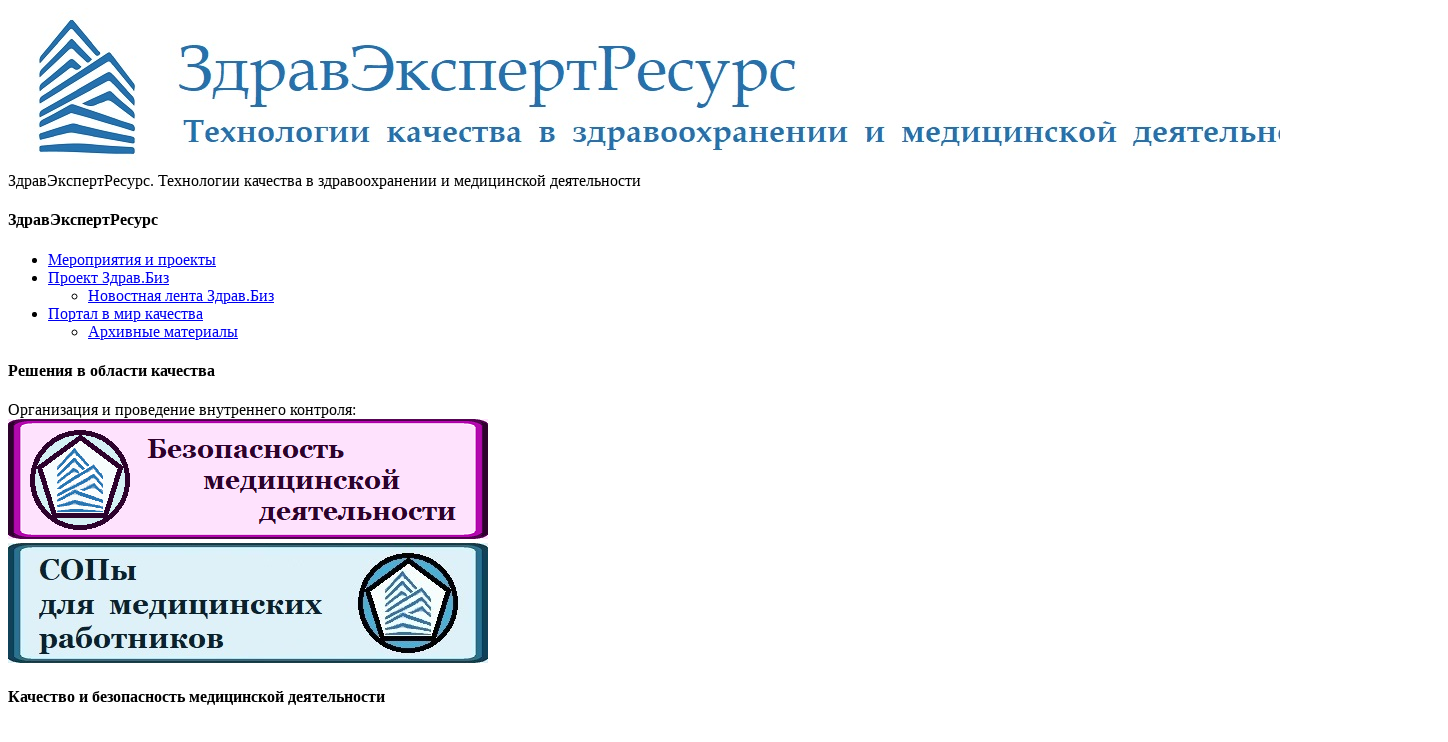

--- FILE ---
content_type: text/html; charset=utf-8
request_url: https://www.zdrav.org/index.php/novosti-zdrav-biz/174-rabota-s-zaprosami-obnovlenie-paketa-analitika
body_size: 76428
content:
<!DOCTYPE html>
<html lang="ru-ru" dir="ltr">

<head>
    <meta charset="utf-8">
	<meta name="rights" content="© Андрей Таевский 2022;
© ЗдравЭкспертРесурс 2001-2022; 
© Здрав.Биз 2010-2022.">
	<meta property="og:type" content="article">
	<meta property="og:image" content="https://www.zdrav.org/images/blog/ezs/pic2022-09-13_rabota-s-zaprosami-obnovlenie-paketa-analitika_prev.jpg">
	<meta name="twitter:card" content="summary_large_image">
	<meta name="twitter:image" content="https://www.zdrav.org/images/blog/ezs/pic2022-09-13_rabota-s-zaprosami-obnovlenie-paketa-analitika_prev.jpg">
	<meta property="og:title" content="Правовая оборона. Новые требования, аналитика и обновления">
	<meta name="twitter:title" content="Правовая оборона. Новые требования, аналитика и обновления">
	<meta property="og:description" content=" Данная публикация представляет собой краткий тематический обзор последних изменений одного из решений проекта Здрав.Биз. ">
	<meta name="twitter:description" content=" Данная публикация представляет собой краткий тематический обзор последних изменений одного из решений проекта Здрав.Биз. ">
	<meta property="og:url" content="https://www.zdrav.org/index.php/novosti-zdrav-biz/174-rabota-s-zaprosami-obnovlenie-paketa-analitika">
	<meta name="author" content="Андрей Таевский">
	<meta name="viewport" content="width=device-width, initial-scale=1">
	<meta name="description" content="Актуализация пакета документов по организации работы с обращениями граждан в медицинской организации, новые требования и аналитика от Здрав.Биз">
	<meta name="generator" content="Joomla! - Open Source Content Management">
	<title>ЗдравЭкспертРесурс. Технологии качества в здравоохранении и медицинской деятельности - Правовая оборона. Новые требования, аналитика и обновления</title>
	<link href="https://www.zdrav.org/index.php/novosti-zdrav-biz/174-rabota-s-zaprosami-obnovlenie-paketa-analitika" rel="canonical">
	<link href="/media/templates/site/cassiopeia/images/joomla-favicon.svg" rel="icon" type="image/svg+xml">
	<link href="/media/templates/site/cassiopeia/images/favicon.ico" rel="alternate icon" type="image/vnd.microsoft.icon">
	<link href="/media/templates/site/cassiopeia/images/joomla-favicon-pinned.svg" rel="mask-icon" color="#000">
	<link href="https://www.zdrav.org/index.php/component/finder/search?format=opensearch&amp;Itemid=121" rel="search" title="OpenSearch ЗдравЭкспертРесурс. Технологии качества в здравоохранении и медицинской деятельности" type="application/opensearchdescription+xml">

    <link href="/media/system/css/joomla-fontawesome.min.css?4ee429" rel="lazy-stylesheet"><noscript><link href="/media/system/css/joomla-fontawesome.min.css?4ee429" rel="stylesheet"></noscript>
	<link href="/plugins/content/jllike/js/buttons.min.css?4ee429" rel="stylesheet">
	<link href="https://fonts.googleapis.com/css2?family=Noto+Sans:wght@100;300;400;700&amp;family=Roboto:wght@100;300;400;700&amp;display=swap" rel="lazy-stylesheet" crossorigin="anonymous"><noscript><link href="https://fonts.googleapis.com/css2?family=Noto+Sans:wght@100;300;400;700&amp;family=Roboto:wght@100;300;400;700&amp;display=swap" rel="stylesheet"></noscript>
	<link href="/media/templates/site/cassiopeia/css/template.min.css?4ee429" rel="stylesheet">
	<link href="/media/templates/site/cassiopeia/css/global/colors_standard.min.css?4ee429" rel="stylesheet">
	<link href="/media/vendor/awesomplete/css/awesomplete.css?1.1.7" rel="stylesheet">
	<link href="/media/plg_system_webauthn/css/button.min.css?4ee429" rel="stylesheet">
	<link href="/media/templates/site/cassiopeia/css/vendor/joomla-custom-elements/joomla-alert.min.css?0.4.1" rel="stylesheet">
	<link href="/media/templates/site/cassiopeia/css/user.css?4ee429" rel="stylesheet">
	<link href="https://www.zdrav.org/media/com_acym/css/module.min.css?v=1070" rel="stylesheet">
	<style>
			.pdf-print-icon {
				float: right;
			}
		</style>
	<style>:root {
		--hue: 214;
		--template-bg-light: #f0f4fb;
		--template-text-dark: #495057;
		--template-text-light: #ffffff;
		--template-link-color: var(--link-color);
		--template-special-color: #001B4C;
		--cassiopeia-font-family-body: "Noto Sans", sans-serif;
			--cassiopeia-font-family-headings: "Roboto", sans-serif;
			--cassiopeia-font-weight-normal: 400;
			--cassiopeia-font-weight-headings: 700;
	}</style>
	<style>
            .jllikeproSharesContayner a {border-radius: 12px; margin-left: 6px;}
            .jllikeproSharesContayner i {width: 25px;height: 25px;}
            .jllikeproSharesContayner span {height: 25px;line-height: 25px;font-size: 1rem;}
        </style>
	<style>
            @media screen and (max-width:800px) {
                .jllikeproSharesContayner {position: fixed;right: 0;bottom: 0; z-index: 999999; background-color: #fff!important;width: 100%;}
                .jllikeproSharesContayner .event-container > div {border-radius: 0; padding: 0; display: block;}
                .like .l-count {display:none}
                .jllikeproSharesContayner a {border-radius: 0!important;margin: 0!important;}
                .l-all-count {margin-left: 10px; margin-right: 10px;}
                .jllikeproSharesContayner i {width: 44px!important; border-radius: 0!important;}
                .l-ico {background-position: 50%!important}
                .likes-block_left {text-align:left;}
                .likes-block_right {text-align:right;}
                .likes-block_center {text-align:center;}
                .button_text {display: none;}
            }
            </style>

    <script src="/media/mod_menu/js/menu.min.js?4ee429" type="module"></script>
	<script src="/plugins/content/jllike/js/buttons.min.js?4ee429" defer></script>
	<script type="application/json" class="joomla-script-options new">{"joomla.jtext":{"MOD_FINDER_SEARCH_VALUE":"Введите текст...","COM_FINDER_SEARCH_FORM_LIST_LABEL":"Результаты поиска","JLIB_JS_AJAX_ERROR_OTHER":"При получении данных JSON произошла ошибка. Код состояния HTTP %s.","JLIB_JS_AJAX_ERROR_PARSE":"При обработке данных JSON произошла ошибка парсинга:<br><code style=\"color:inherit;white-space:pre-wrap;padding:0;margin:0;border:0;background:inherit;\">%s<\/code>","PLG_SYSTEM_WEBAUTHN_ERR_CANNOT_FIND_USERNAME":"Не удалось найти поле логина в модуле входа на сайт. Если на сайте не используется альтернативный модуль входа, аутентификация с помощью технологии Passkeys будет невозможна.","PLG_SYSTEM_WEBAUTHN_ERR_EMPTY_USERNAME":"Введите логин без пароля перед нажатием кнопки входа в систему с помощью технологии Passkeys.","PLG_SYSTEM_WEBAUTHN_ERR_INVALID_USERNAME":"Логин не соответствует учетной записи, которой разрешен вход в систему с помощью технологии Passkeys.","JSHOWPASSWORD":"Показать пароль","JHIDEPASSWORD":"Скрыть пароль","ERROR":"Ошибка","MESSAGE":"Сообщение","NOTICE":"Внимание","WARNING":"Предупреждение","JCLOSE":"Закрыть","JOK":"Ок","JOPEN":"Открыть"},"finder-search":{"url":"\/index.php\/component\/finder\/?task=suggestions.suggest&format=json&tmpl=component&Itemid=121"},"system.paths":{"root":"","rootFull":"https:\/\/www.zdrav.org\/","base":"","baseFull":"https:\/\/www.zdrav.org\/"},"csrf.token":"510189e18ca4a7cdf6bbc21b48bd5a35","system.keepalive":{"interval":3600000,"uri":"\/index.php\/component\/ajax\/?format=json"}}</script>
	<script src="/media/system/js/core.min.js?a3d8f8"></script>
	<script src="/media/templates/site/cassiopeia/js/template.min.js?4ee429" type="module"></script>
	<script src="/media/vendor/awesomplete/js/awesomplete.min.js?1.1.7" defer></script>
	<script src="/media/com_finder/js/finder.min.js?755761" type="module"></script>
	<script src="/media/system/js/keepalive.min.js?08e025" type="module"></script>
	<script src="/media/system/js/fields/passwordview.min.js?61f142" defer></script>
	<script src="/media/system/js/messages.min.js?9a4811" type="module"></script>
	<script src="/media/plg_system_webauthn/js/login.min.js?4ee429" defer></script>
	<script src="https://www.zdrav.org/media/com_acym/js/module.min.js?v=1070"></script>
	<script type="application/ld+json">{"@context":"https://schema.org","@type":"BreadcrumbList","@id":"https://www.zdrav.org/#/schema/BreadcrumbList/17","itemListElement":[{"@type":"ListItem","position":1,"item":{"@id":"https://www.zdrav.org/index.php","name":"ЭкспертЗдравСервис"}},{"@type":"ListItem","position":2,"item":{"@id":"https://www.zdrav.org/index.php/novosti-zdrav-biz","name":"Проект Здрав.Биз"}},{"@type":"ListItem","position":3,"item":{"name":"Правовая оборона. Новые требования, аналитика и обновления"}}]}</script>
	<script type="application/ld+json">{"@context":"https://schema.org","@graph":[{"@type":"Organization","@id":"https://www.zdrav.org/#/schema/Organization/base","name":"ЗдравЭкспертРесурс","url":"https://www.zdrav.org/","logo":{"@type":"ImageObject","@id":"https://www.zdrav.org/#/schema/ImageObject/logo","url":"images/logo02_1440x160.jpg","contentUrl":"images/logo02_1440x160.jpg","width":1440,"height":160},"image":{"@id":"https://www.zdrav.org/#/schema/ImageObject/logo"},"sameAs":["https://t.me/zdrav_biz","https://vk.com/zdravinf","https://dzen.ru/druxt"]},{"@type":"WebSite","@id":"https://www.zdrav.org/#/schema/WebSite/base","url":"https://www.zdrav.org/","name":"ЗдравЭкспертРесурс. Технологии качества в здравоохранении и медицинской деятельности","publisher":{"@id":"https://www.zdrav.org/#/schema/Organization/base"},"potentialAction":{"@type":"SearchAction","target":"https://www.zdrav.org/index.php/component/finder/search?q={search_term_string}&amp;Itemid=121","query-input":"required name=search_term_string"}},{"@type":"WebPage","@id":"https://www.zdrav.org/#/schema/WebPage/base","url":"https://www.zdrav.org/index.php/novosti-zdrav-biz/174-rabota-s-zaprosami-obnovlenie-paketa-analitika","name":"ЗдравЭкспертРесурс. Технологии качества в здравоохранении и медицинской деятельности - Правовая оборона. Новые требования, аналитика и обновления","description":"Актуализация пакета документов по организации работы с обращениями граждан в медицинской организации, новые требования и аналитика от Здрав.Биз","isPartOf":{"@id":"https://www.zdrav.org/#/schema/WebSite/base"},"about":{"@id":"https://www.zdrav.org/#/schema/Organization/base"},"inLanguage":"ru-RU","breadcrumb":{"@id":"https://www.zdrav.org/#/schema/BreadcrumbList/17"}},{"@type":"Article","@id":"https://www.zdrav.org/#/schema/com_content/article/174","name":"Правовая оборона. Новые требования, аналитика и обновления","headline":"Правовая оборона. Новые требования, аналитика и обновления","inLanguage":"ru-RU","author":{"@type":"Person","name":"Андрей Таевский"},"thumbnailUrl":"images/blog/ezs/pic2022-09-13_rabota-s-zaprosami-obnovlenie-paketa-analitika_prev.jpg","image":"images/blog/ezs/pic2022-09-13_rabota-s-zaprosami-obnovlenie-paketa-analitika.jpg","articleSection":"Проект Здрав.Биз: новости и обзоры","dateCreated":"2022-09-14T07:02:12+00:00","interactionStatistic":{"@type":"InteractionCounter","userInteractionCount":2633},"isPartOf":{"@id":"https://www.zdrav.org/#/schema/WebPage/base"}}]}</script>
	<script>
            window.jllickeproSettings = window.jllickeproSettings || {};
            jllickeproSettings.url = "https://www.zdrav.org";
            jllickeproSettings.typeGet = "0";
            jllickeproSettings.enableCounters = true;
            jllickeproSettings.disableMoreLikes = 0;
            jllickeproSettings.isCategory = 0;
            jllickeproSettings.buttonsContayner = "";
            jllickeproSettings.parentContayner = "div.jllikeproSharesContayner";
        </script>
	<script>window.jllickeproSettings = Object.assign(window.jllickeproSettings || {}, {"enableCounters":true,"random_likes":true});</script>
	<script>
        if(typeof acymModule === 'undefined'){
            var acymModule = [];
			acymModule['emailRegex'] = /^[a-z0-9!#$%&\'*+\/=?^_`{|}~-]+(?:\.[a-z0-9!#$%&\'*+\/=?^_`{|}~-]+)*\@([a-z0-9-]+\.)+[a-z0-9]{2,20}$/i;
			acymModule['NAMECAPTION'] = 'Название';
			acymModule['NAME_MISSING'] = 'Пожалуйста, введите Ваше имя';
			acymModule['EMAILCAPTION'] = 'E-mail';
			acymModule['VALID_EMAIL'] = 'Пожалуйста, введите корректный e-mail';
			acymModule['VALID_EMAIL_CONFIRMATION'] = 'Поле электронной почты и поле подтверждения электронной почты должны быть идентичными';
			acymModule['CAPTCHA_MISSING'] = 'Неправильная капча, попробуйте ещё раз';
			acymModule['NO_LIST_SELECTED'] = 'Пожалуйста, выберите список, на который Вы хотите подписаться';
			acymModule['NO_LIST_SELECTED_UNSUB'] = 'Выберите списки, от которых вы хотите отказаться';
            acymModule['ACCEPT_TERMS'] = 'Пожалуйста, проверьте Условия использования / Политика конфиденциальности';
        }
		</script>
	<script>window.addEventListener("DOMContentLoaded", (event) => {
acymModule["excludeValuesformAcym39681"] = [];
acymModule["excludeValuesformAcym39681"]["2"] = "E-mail";  });</script>

  <link rel="image_src" href="https://www.zdrav.org/images/blog/ezs/pic2022-09-13_rabota-s-zaprosami-obnovlenie-paketa-analitika_prev.jpg" />
</head>

<body class="site com_content wrapper-static view-article layout-blog no-task itemid-143 has-sidebar-left">
    <header class="header container-header full-width">

                    <div class="container-topbar">
                <!-- Yandex.Metrika counter -->
<script type="text/javascript" >
   (function(m,e,t,r,i,k,a){m[i]=m[i]||function(){(m[i].a=m[i].a||[]).push(arguments)};
   m[i].l=1*new Date();k=e.createElement(t),a=e.getElementsByTagName(t)[0],k.async=1,k.src=r,a.parentNode.insertBefore(k,a)})
   (window, document, "script", "https://mc.yandex.ru/metrika/tag.js", "ym");

   ym(26675571, "init", {
        clickmap:true,
        trackLinks:true,
        accurateTrackBounce:true,
        webvisor:true
   });
</script>
<noscript><div><img src="https://mc.yandex.ru/watch/26675571" style="position:absolute; left:-9999px;" alt="" /></div></noscript>
<!-- /Yandex.Metrika counter -->

<!-- Yandex.Forms counter -->
<script src="https://forms.yandex.ru/_static/embed.js"></script>
<!-- /Yandex.Forms counter -->

<!-- Global site tag (gtag.js) - Google Analytics  (добавлено 8.12.21 после добавл.на здрав.биз обраружил, что у здрав.орга гуглеанали ваще нет) -->
<script async src="https://www.googletagmanager.com/gtag/js?id=G-SJBJTH241X"></script>
<script>
  window.dataLayer = window.dataLayer || [];
  function gtag(){dataLayer.push(arguments);}
  gtag('js', new Date());

  gtag('config', 'G-SJBJTH241X');
</script>
<!-- Конец нового кода Гугли Analytics -->

<!-- начало Кода Гугль-Автор -->
<script>
  (function(i,s,o,g,r,a,m){i['GoogleAnalyticsObject']=r;i[r]=i[r]||function(){
  (i[r].q=i[r].q||[]).push(arguments)},i[r].l=1*new Date();a=s.createElement(o),
  m=s.getElementsByTagName(o)[0];a.async=1;a.src=g;m.parentNode.insertBefore(a,m)
  })(window,document,'script','//www.google-analytics.com/analytics.js','ga');
  ga('create', 'UA-57133795-1', 'auto');
  ga('send', 'pageview');
</script>
<!-- конец Кода Гугль-Автор -->

<!-- Ещё какой-то код для Гугли -->
<script src="https://apis.google.com/js/platform.js" async defer>
  {lang: 'ru'}
</script>
<!-- Конец ещё какого-то кода для Гугли -->

<!-- Код AdSense Гугли -->
<script data-ad-client="ca-pub-0521123573944975" async src="https://pagead2.googlesyndication.com/pagead/js/adsbygoogle.js"></script>
<!-- Конец кода AdSense Гугли -->

<!-- Код Вебмани - добавлен 28.1.22 - только на здрав.орг - а на здрав.бизе кнопку -->
<meta name="webmoney" content="948841DB-26E5-4A52-A7B0-64B1F8958DDA"/>
<!-- Конец кода Вебмани -->

            </div>
        
        
                    <div class="grid-child">
                <div class="navbar-brand">
                    <a class="brand-logo" href="/">
                        <img loading="eager" decoding="async" src="https://www.zdrav.org/images/logo02_1440x160.jpg" alt="ЗдравЭкспертРесурс. Технологии качества в здравоохранении и медицинской деятельности" width="1440" height="160">                    </a>
                                            <div class="site-description">ЗдравЭкспертРесурс. Технологии качества в здравоохранении и медицинской деятельности</div>
                                    </div>
            </div>
        
            </header>

    <div class="site-grid">
        
        
        
                    <div class="grid-child container-sidebar-left">
                <div class="sidebar-left card _menu">
            <h4 class="card-header ">ЗдравЭкспертРесурс</h4>        <div class="card-body">
                <ul class="mod-menu mod-list nav ">
<li class="nav-item item-121 default"><a href="/index.php" >Мероприятия и проекты</a></li><li class="nav-item item-143 current active deeper parent"><a href="/index.php/novosti-zdrav-biz" aria-current="location">Проект Здрав.Биз</a><ul class="mod-menu__sub list-unstyled small"><li class="nav-item item-316"><a href="/index.php/novosti-zdrav-biz/zdrav-biz-news" >Новостная лента Здрав.Биз</a></li></ul></li><li class="nav-item item-144 deeper parent"><a href="/index.php/zdrav-org-mir-kachesva" >Портал в мир качества</a><ul class="mod-menu__sub list-unstyled small"><li class="nav-item item-133"><a href="/index.php/zdrav-org-mir-kachesva/archive?catid[0]=" >Архивные материалы</a></li></ul></li></ul>
    </div>
</div>
<div class="sidebar-left card ">
            <h4 class="card-header ">Решения в области качества</h4>        <div class="card-body">
                <div class="mod-banners bannergroup">
    <div class="bannerheader">
        Организация и проведение внутреннего контроля:    </div>

    <div class="mod-banners__item banneritem">
                                                                                                                                                                                                                                                                                                                                                                <a
                            href="/index.php/component/banners/click/5" target="_blank" rel="noopener noreferrer"
                            title="Пакеты серии «Безопасность медицинской деятельности»">
                            <img src="https://zdrav.org/images/banners/myown_banner_02_sds-ezs_siren_bmd_480x120.bmp" alt="Пакеты регламентирующих документов, СОПов, алгоритмов и инструкций для персонала по обеспечению безопасности медицинской деятельности">                        </a>
                                                            </div>
    <div class="mod-banners__item banneritem">
                                                                                                                                                                                                                                                                                                                                                                <a
                            href="/index.php/component/banners/click/6" target="_blank" rel="noopener noreferrer"
                            title="СОПы для медицинских работников">
                            <img src="https://zdrav.org/images/banners/myown_banner_02_ezs_blue_sopy_480x120.jpg" alt="Комплекты Стандартных операционных процедур (СОПов) для медицинских работников">                        </a>
                                                            </div>

</div>
    </div>
</div>
<div class="sidebar-left card ">
            <h4 class="card-header ">Качество и безопасность медицинской деятельности</h4>        <div class="card-body">
                <ul class="mod-menu mod-list nav ">
<li class="nav-item item-145"><a href="/index.php/sertifikaciya-upavlenie-sootvetstviem" >Добровольная сертификация и управление соответствием</a></li><li class="nav-item item-105"><a href="/index.php/problemy-organizacii-vnutrennego-kontrolya-med-kachestva" >Проблемы организации внутреннего контроля</a></li><li class="nav-item item-123"><a href="/index.php/sistemy-menedjmenta-med-kachestva" >Системы менеджмента качества (СМК) в здравоохранении</a></li><li class="nav-item item-122"><a href="/index.php/standarty-algoritmy-operacionnyh-procedur" >Операционные процедуры: стандарты и алгоритмы</a></li></ul>
    </div>
</div>
<div class="sidebar-left card ">
            <h4 class="card-header ">Технологии управления качеством</h4>        <div class="card-body">
                <div class="mod-banners bannergroup">
    <div class="bannerheader">
        Экспертиза качества и управление качеством медицинской помощи:    </div>

    <div class="mod-banners__item banneritem">
                                                                                                                                                                                                                                                                                                                                                                <a
                            href="/index.php/component/banners/click/1" target="_blank" rel="noopener noreferrer"
                            title="Качество медицинской помощи в многопрофильной медицинской клинике">
                            <img src="https://zdrav.org/images/banners/myown_banner_01_480x120-ramka2x_orange_01-kk-bp-mp.jpg" alt="Качество медицинской помощи в многопрофильной медицинской клинике">                        </a>
                                                            </div>
    <div class="mod-banners__item banneritem">
                                                                                                                                                                                                                                                                                                                                                                <a
                            href="/index.php/component/banners/click/2" target="_blank" rel="noopener noreferrer"
                            title="Качество медицинской помощи в стоматологической клинике">
                            <img src="https://zdrav.org/images/banners/myown_banner_01_480x120-ramka2x_green_02-kk-bp-p-stom.jpg" alt="Качество медицинской помощи в стоматологической клинике">                        </a>
                                                            </div>

</div>
    </div>
</div>
<div class="sidebar-left card ">
            <h4 class="card-header ">Организация здравоохранения</h4>        <div class="card-body">
                <ul class="mod-menu mod-list nav ">
<li class="nav-item item-108"><a href="/index.php/problemy-zdravoohraneniya" >Проблемы здравоохранения</a></li><li class="nav-item item-109"><a href="/index.php/trebovaniya-recomendacii" >Требования и рекомендации</a></li><li class="nav-item item-110"><a href="/index.php/garantii-med-strahovanie" >Гарантии и страхование</a></li><li class="nav-item item-119"><a href="/index.php/resursy-zdravoohraneniya" >Качество и ресурсы здравоохранения </a></li></ul>
    </div>
</div>
<div class="sidebar-left card ">
            <h4 class="card-header ">Правовая оборона</h4>        <div class="card-body">
                <div class="mod-banners bannergroup">
    <div class="bannerheader">
        Обеспечение законных прав и интересов граждан, защита медицинского бизнеса:    </div>

    <div class="mod-banners__item banneritem">
                                                                                                                                                                                                                                                                                                                                                                <a
                            href="/index.php/component/banners/click/3" target="_blank" rel="noopener noreferrer"
                            title="Пакет документов «Обязательное информирование граждан в медицинской организации»">
                            <img src="https://zdrav.org/images/banners/myown_banner_01_480x120-ramka2x_red_11-pi-oig.jpg" alt="Пакет документов «Обязательное информирование граждан в медицинской организации»">                        </a>
                                                            </div>
    <div class="mod-banners__item banneritem">
                                                                                                                                                                                                                                                                                                                                                                <a
                            href="/index.php/component/banners/click/4" target="_blank" rel="noopener noreferrer"
                            title="Пакет документов «Работа с обращениями граждан в медицинской организации»">
                            <img src="https://zdrav.org/images/banners/myown_banner_01_480x120-ramka2x_violet_12-pi-rog.jpg" alt="Пакет документов «Работа с обращениями граждан, органов, организаций в медицинской организации»">                        </a>
                                                            </div>

</div>
    </div>
</div>
<div class="sidebar-left card ">
            <h4 class="card-header ">Организация медицинской деятельности</h4>        <div class="card-body">
                <ul class="mod-menu mod-list nav ">
<li class="nav-item item-120"><a href="/index.php/evn" >Организация экспертной работы</a></li><li class="nav-item item-136"><a href="/index.php/orgmed" >Проблемы организации медицинской деятельности</a></li></ul>
    </div>
</div>
<div class="sidebar-left card ">
            <h4 class="card-header ">Профессиональное общение</h4>        <div class="card-body">
                <div class="mod-banners bannergroup">
    <div class="bannerheader">
        В кругу единомышленников    </div>

    <div class="mod-banners__item banneritem">
                                                                                                                                                                                                                                                                                                                                                                <a
                            href="/index.php/component/banners/click/7" target="_blank" rel="noopener noreferrer"
                            title="Телеграм-канал Здрав.Биз. Технологии качества">
                            <img src="https://zdrav.org/images/banners/ownbanners/banner_tlg-zdravbiz-02_grok-tlg-16_960x390_ramka.jpg" alt="Технологии качества – прямо в Telegram!">                        </a>
                                                            </div>
    <div class="mod-banners__item banneritem">
                                                                                                                                                                                                                                                                                                                                                                <a
                            href="/index.php/component/banners/click/8" target="_blank" rel="noopener noreferrer"
                            title="Группа Качество для специалистов здравоохранения вКонтакте">
                            <img src="https://zdrav.org/images/banners/ownbanners/banner_vk-zdravbiz-04_grok-vk-02_780x480_bold.jpg" alt="Группа качества для экспертов и практиков">                        </a>
                                                            </div>

    <div class="mod-banners__footer bannerfooter">
        Общение комфортно и спокойно    </div>
</div>
    </div>
</div>
<div class="sidebar-left card ">
            <h4 class="card-header ">Поиск в публикациях:</h4>        <div class="card-body">
                
<form class="mod-finder js-finder-searchform form-search" action="/index.php/component/finder/search?Itemid=121" method="get" role="search">
    <label for="mod-finder-searchword130" class="visually-hidden finder">Поиск</label><input type="text" name="q" id="mod-finder-searchword130" class="js-finder-search-query form-control" value="" placeholder="Введите текст...">
            <input type="hidden" name="Itemid" value="121"></form>
    </div>
</div>
<div class="sidebar-left card ">
            <h4 class="card-header ">Медицинская профилактика и профилактическая медицина</h4>        <div class="card-body">
                <ul class="mod-menu mod-list nav ">
<li class="nav-item item-106"><a href="/index.php/missiya-profilacticheskoi-mediciny" >Миссия профилактической медицины</a></li><li class="nav-item item-107"><a href="/index.php/terminologiya-profilacticheskoi-mediciny" >Терминология профилактической медицины</a></li></ul>
    </div>
</div>
<div class="sidebar-left card ">
            <h4 class="card-header ">Подписка ЗдравЭкспертРесурс</h4>        <div class="card-body">
                	<div class="acym_module " id="acym_module_formAcym39681">
		<div class="acym_fulldiv" id="acym_fulldiv_formAcym39681" >
			<form enctype="multipart/form-data"
				  id="formAcym39681"
				  name="formAcym39681"
				  method="POST"
				  action="/index.php/component/acym/frontusers?tmpl=component">
				<div class="acym_module_form">
                    
<div class="acym_form">
    <div class="onefield fieldacy2 acyfield_text" id="field_2"><label class="cell margin-top-1"><span class="acym__users__creation__fields__title">E-mail</span><input autocomplete="email" id="email_field_137"  name="user[email]" value="" data-authorized-content="{&quot;0&quot;:&quot;all&quot;,&quot;regex&quot;:&quot;&quot;,&quot;message&quot;:&quot;\u041d\u0435\u0432\u0435\u0440\u043d\u043e\u0435 \u0437\u043d\u0430\u0447\u0435\u043d\u0438\u0435 \u0434\u043b\u044f \u043f\u043e\u043b\u044f E-mail&quot;}" required type="email" class="cell acym__user__edit__email"></label><div class="acym__field__error__block" data-acym-field-id="2"></div></div></div>

<p class="acysubbuttons">
	<noscript>
        Пожалуйста, включите javascript для отправки этой формы	</noscript>
	<button type="submit"
			class="btn btn-primary button subbutton"
			onclick="try{ return submitAcymForm('subscribe','formAcym39681', 'acymSubmitSubForm'); }catch(err){alert('The form could not be submitted '+err);return false;}">
        Подписаться	</button>
    </p>
				</div>

				<input type="hidden" name="ctrl" value="frontusers" />
				<input type="hidden" name="task" value="notask" />
				<input type="hidden" name="option" value="com_acym" />

                
				<input type="hidden" name="ajax" value="1" />
				<input type="hidden" name="successmode" value="replace" />
				<input type="hidden" name="acy_source" value="Module n°123" />
				<input type="hidden" name="hiddenlists" value="107" />
				<input type="hidden" name="fields" value="name,email" />
				<input type="hidden" name="acyformname" value="formAcym39681" />
				<input type="hidden" name="acysubmode" value="mod_acym" />
				<input type="hidden" name="confirmation_message" value="" />

                			</form>
		</div>
	</div>
    </div>
</div>
<div class="sidebar-left card ">
            <h4 class="card-header ">Самые свежие публикации</h4>        <div class="card-body">
                <ul class="mod-articleslatest latestnews mod-list">
    <li itemscope itemtype="https://schema.org/Article">
        <a href="/index.php/214-s-novym-2026-godom" itemprop="url">
            <span itemprop="name">
                Мудрость и сила. Счастливого Нового года и Рождества!            </span>
        </a>
    </li>
    <li itemscope itemtype="https://schema.org/Article">
        <a href="/index.php/problemy-zdravoohraneniya/213-zakon-ob-otrabotke-medikov-v-sisteme-oms" itemprop="url">
            <span itemprop="name">
                Страховая медицинская отработка            </span>
        </a>
    </li>
    <li itemscope itemtype="https://schema.org/Article">
        <a href="/index.php/trebovaniya-recomendacii/212-giallo-dokazatelnoy-mediciny" itemprop="url">
            <span itemprop="name">
                Джалло доказательной медицины            </span>
        </a>
    </li>
    <li itemscope itemtype="https://schema.org/Article">
        <a href="/index.php/problemy-zdravoohraneniya/211-vrach-ne-v-otvete-za-oshibki-sistemy" itemprop="url">
            <span itemprop="name">
                Не сажайте врачей в тюрьмы за системные ошибки            </span>
        </a>
    </li>
    <li itemscope itemtype="https://schema.org/Article">
        <a href="/index.php/problemy-zdravoohraneniya/210-klinicheskaya-bezopasnost-pacientov" itemprop="url">
            <span itemprop="name">
                Рассуждение о клинической безопасности в преддверии Всемирного дня безопасности пациентов            </span>
        </a>
    </li>
    <li itemscope itemtype="https://schema.org/Article">
        <a href="/index.php/trebovaniya-recomendacii/209-analiz-proekta-poryadka-primeneniya-klinicheskih-rekomendacij" itemprop="url">
            <span itemprop="name">
                Полуобязательное недоприменение клинических рекомендаций в новом проекте от Минздрава            </span>
        </a>
    </li>
    <li itemscope itemtype="https://schema.org/Article">
        <a href="/index.php/208-sovershenstvo-med-soveschanij" itemprop="url">
            <span itemprop="name">
                Эффективность совещаний в медицинских организациях от а до я             </span>
        </a>
    </li>
    <li itemscope itemtype="https://schema.org/Article">
        <a href="/index.php/standarty-algoritmy-operacionnyh-procedur/206-checklisty-med-kachestva" itemprop="url">
            <span itemprop="name">
                Чек-листы в системе внутреннего контроля медицинской организации. Краткое пособие для лидеров            </span>
        </a>
    </li>
    <li itemscope itemtype="https://schema.org/Article">
        <a href="/index.php/orgmed/205-kachestvo-med-soveschanij" itemprop="url">
            <span itemprop="name">
                Совещания и эффективность управления медицинской организацией. Часть четвёртая. Путь к совершенству             </span>
        </a>
    </li>
    <li itemscope itemtype="https://schema.org/Article">
        <a href="/index.php/orgmed/204-produktivnost-med-soveschanij" itemprop="url">
            <span itemprop="name">
                Совещания и эффективность управления медицинской организацией. Часть третья. В поисках продуктивности             </span>
        </a>
    </li>
    <li itemscope itemtype="https://schema.org/Article">
        <a href="/index.php/orgmed/203-effektivnost-med-soveschanij" itemprop="url">
            <span itemprop="name">
                Совещания  и эффективность управления медицинской организацией. Часть вторая. По ту сторону затрат             </span>
        </a>
    </li>
    <li itemscope itemtype="https://schema.org/Article">
        <a href="/index.php/orgmed/202-problema-med-soveschanij" itemprop="url">
            <span itemprop="name">
                Совещания и эффективность управления медицинской организацией. Часть первая. Стихийно организованное бедствие            </span>
        </a>
    </li>
</ul>
    </div>
</div>
<div class="sidebar-left card ">
            <h4 class="card-header ">Login Form</h4>        <div class="card-body">
                <form id="login-form-16" class="mod-login" action="/index.php/novosti-zdrav-biz/174-rabota-s-zaprosami-obnovlenie-paketa-analitika" method="post">

    
    <div class="mod-login__userdata userdata">
        <div class="mod-login__username form-group">
                            <div class="input-group">
                    <input id="modlgn-username-16" type="text" name="username" class="form-control" autocomplete="username" placeholder="Логин">
                    <label for="modlgn-username-16" class="visually-hidden">Логин</label>
                    <span class="input-group-text" title="Логин">
                        <span class="icon-user icon-fw" aria-hidden="true"></span>
                    </span>
                </div>
                    </div>

        <div class="mod-login__password form-group">
                            <div class="input-group">
                    <input id="modlgn-passwd-16" type="password" name="password" autocomplete="current-password" class="form-control" placeholder="Пароль">
                    <label for="modlgn-passwd-16" class="visually-hidden">Пароль</label>
                    <button type="button" class="btn btn-secondary input-password-toggle">
                        <span class="icon-eye icon-fw" aria-hidden="true"></span>
                        <span class="visually-hidden">Показать пароль</span>
                    </button>
                </div>
                    </div>

                    <div class="mod-login__remember form-group">
                <div id="form-login-remember-16" class="form-check">
                    <input type="checkbox" name="remember" class="form-check-input" value="yes" id="form-login-input-remember-16">
                    <label class="form-check-label" for="form-login-input-remember-16">
                        Запомнить меня                    </label>
                </div>
            </div>
        
                    <div class="mod-login__submit form-group">
                <button type="button"
                        class="btn btn-secondary w-100 plg_system_webauthn_login_button"
                                                    data-webauthn-form="login-form-16"
                                                                        title="Войти без пароля"
                        id="plg_system_webauthn-o2McgPPGGOFk-Sn9j6wcA"
                        >
                                            <svg aria-hidden="true" id="Passkey" xmlns="http://www.w3.org/2000/svg" viewBox="0 0 24 24"><g id="icon-passkey"><circle id="icon-passkey-head" cx="10.5" cy="6" r="4.5"/><path id="icon-passkey-key" d="M22.5,10.5a3.5,3.5,0,1,0-5,3.15V19L19,20.5,21.5,18,20,16.5,21.5,15l-1.24-1.24A3.5,3.5,0,0,0,22.5,10.5Zm-3.5,0a1,1,0,1,1,1-1A1,1,0,0,1,19,10.5Z"/><path id="icon-passkey-body" d="M14.44,12.52A6,6,0,0,0,12,12H9a6,6,0,0,0-6,6v2H16V14.49A5.16,5.16,0,0,1,14.44,12.52Z"/></g></svg>
                                        Войти без пароля                </button>
            </div>
        
        <div class="mod-login__submit form-group">
            <button type="submit" name="Submit" class="btn btn-primary w-100">Войти</button>
        </div>

                    <ul class="mod-login__options list-unstyled">
                <li>
                    <a href="/index.php/component/users/reset?Itemid=121">
                    Забыли пароль?</a>
                </li>
                <li>
                    <a href="/index.php/component/users/remind?Itemid=121">
                    Забыли логин?</a>
                </li>
                                <li>
                    <a href="/index.php/component/users/registration?Itemid=121">
                    Регистрация <span class="icon-register" aria-hidden="true"></span></a>
                </li>
                            </ul>
        <input type="hidden" name="option" value="com_users">
        <input type="hidden" name="task" value="user.login">
        <input type="hidden" name="return" value="aHR0cHM6Ly93d3cuemRyYXYub3JnL2luZGV4LnBocC9ub3Zvc3RpLXpkcmF2LWJpei8xNzQtcmFib3RhLXMtemFwcm9zYW1pLW9ibm92bGVuaWUtcGFrZXRhLWFuYWxpdGlrYQ==">
        <input type="hidden" name="510189e18ca4a7cdf6bbc21b48bd5a35" value="1">    </div>
    </form>
    </div>
</div>
<div class="sidebar-left card ">
            <h4 class="card-header ">Нас посчитали</h4>        <div class="card-body">
                <!--begin of Rambler's Top100 code -->
<script id="top100Counter" type="text/javascript" src="https://counter.rambler.ru/top100.jcn?2436741"></script>
<noscript>
<a href="https://top100.rambler.ru/navi/2436741/" target=_blank>
<img src="https://counter.rambler.ru/top100.cnt?2436741" alt="Rambler's Top100" border="0" />
</a></noscript>
<!--end of Rambler's Top100 code-->

<!--LiveInternet counter-->
<script language="JavaScript"><!--
document.write('<img src="https://counter.yadro.ru/hit?r'+
escape(document.referrer)+((typeof(screen)=='undefined')?'':
';s'+screen.width+'*'+screen.height+'*'+(screen.colorDepth?
screen.colorDepth:screen.pixelDepth))+';u'+escape(document.URL)+
';'+Math.random()+
'" width=1 height=1 alt="">')//--></script>
<!--/LiveInternet counter-->

<!--begin of LiveInternet logo-->
<a href="https://www.liveinternet.ru/click" target=_blank><img
src="https://counter.yadro.ru/logo?52.6" border=0
title="LiveInternet: показано число просмотров и посетителей за 24 часа"
width=88 height=31></a><!--/LiveInternet-->
<!--end of LiveInternet logo -->

<!-- Rating Mail.ru counter -->
<script type="text/javascript">
var _tmr = window._tmr || (window._tmr = []);
_tmr.push({id: "2015585", type: "pageView", start: (new Date()).getTime()});
(function (d, w, id) {
  if (d.getElementById(id)) return;
  var ts = d.createElement("script"); ts.type = "text/javascript"; ts.async = true; ts.id = id;
  ts.src = "https://top-fwz1.mail.ru/js/code.js";
  var f = function () {var s = d.getElementsByTagName("script")[0]; s.parentNode.insertBefore(ts, s);};
  if (w.opera == "[object Opera]") { d.addEventListener("DOMContentLoaded", f, false); } else { f(); }
})(document, window, "topmailru-code");
</script><noscript><div>
<img src="https://top-fwz1.mail.ru/counter?id=2015585;js=na" style="border:0;position:absolute;left:-9999px;" alt="Top.Mail.Ru" />
</div></noscript>
<!-- //Rating Mail.ru counter -->

<!-- Rating Mail.ru logo -->
<a href="https://top.mail.ru/jump?from=2015585" target=_blank>
<img src="https://top-fwz1.mail.ru/counter?id=2015585;t=479;l=1" style="border:0;" height="31" width="88" alt="Top.Mail.Ru" /></a>
<!-- //Rating Mail.ru logo -->
    </div>
</div>

            </div>
        
        <div class="grid-child container-component">
            <nav class="mod-breadcrumbs__wrapper" aria-label="Breadcrumbs">
    <ol class="mod-breadcrumbs breadcrumb px-3 py-2">
                    <li class="mod-breadcrumbs__here float-start">
                Вы здесь: &#160;
            </li>
        
        <li class="mod-breadcrumbs__item breadcrumb-item"><a href="/index.php" class="pathway"><span>ЭкспертЗдравСервис</span></a></li><li class="mod-breadcrumbs__item breadcrumb-item"><a href="/index.php/novosti-zdrav-biz" class="pathway"><span>Проект Здрав.Биз</span></a></li><li class="mod-breadcrumbs__item breadcrumb-item active"><span>Правовая оборона. Новые требования, аналитика и обновления</span></li>    </ol>
    </nav>

            
            <div id="system-message-container" aria-live="polite"></div>

            <main>
                <div class="com-content-article""><div class="pdf-print-icon"><a class="btn btn-danger" href="/index.php/novosti-zdrav-biz/174-rabota-s-zaprosami-obnovlenie-paketa-analitika?tmpl=component&amp;format=pdf" onclick="window.open(this.href,'win2','status=no,toolbar=no,scrollbars=yes,titlebar=no,menubar=no,resizable=yes,width=640,height=480,directories=no,location=no'); return false;" target=""><span class="glyphicon glyphicon-file icon-file"></span> PDF</a></div>
    <meta itemprop="inLanguage" content="ru-RU">
        <div class="page-header">
        <h1> Новости проекта Здрав.Биз. Качество медицинской помощи </h1>
    </div>
    
    
        <div class="page-header">
        <h2>
            Правовая оборона. Новые требования, аналитика и обновления        </h2>
                            </div>
        
        
            <dl class="article-info text-muted">

            <dt class="article-info-term">
                        Информация о материале                    </dt>

                    <dd class="createdby">
    <span class="icon-user icon-fw" aria-hidden="true"></span>
                    Автор: <span>Андрей Таевский</span>    </dd>
        
        
                    <dd class="category-name">
    <span class="icon-folder-open icon-fw" aria-hidden="true"></span>                        Категория: <a href="/index.php/novosti-zdrav-biz">Проект Здрав.Биз: новости и обзоры</a>    </dd>
        
        
                    <dd class="published">
    <span class="icon-calendar icon-fw" aria-hidden="true"></span>
    <time datetime="2022-09-14T10:02:12+03:00">
        Опубликовано: 14 сентября 2022    </time>
</dd>
        
    
            
        
                    <dd class="hits">
    <span class="icon-eye icon-fw" aria-hidden="true"></span>
    <meta content="UserPageVisits:2633">
    Просмотров: 2633</dd>
            </dl>
    
            
            <ul class="tags list-inline">
                                                                    <li class="list-inline-item tag-2 tag-list0">
                    <a href="/index.php/component/tags/tag/menedzhment-kachestva-v-zdravookhranenii" class="btn btn-sm btn-info">
                        Менеджмент качества в здравоохранении                    </a>
                </li>
                                                                                <li class="list-inline-item tag-4 tag-list1">
                    <a href="/index.php/component/tags/tag/pravovoe-regulirovanie-meditsinskoj-deyatelnosti" class="btn btn-sm btn-info">
                        Правовое регулирование медицинской деятельности                    </a>
                </li>
                                                                                <li class="list-inline-item tag-8 tag-list2">
                    <a href="/index.php/component/tags/tag/proekt-integrirovannoj-sistemy-menedzhmenta-v-medorganizatsii" class="btn btn-sm btn-info">
                        Реализация проектов качества в медицинских организациях                    </a>
                </li>
                                                                                <li class="list-inline-item tag-12 tag-list3">
                    <a href="/index.php/component/tags/tag/organizatsiya-raboty-praktika-upravleniya" class="btn btn-sm btn-info">
                        Организация работы и практика управления                    </a>
                </li>
                                                                                <li class="list-inline-item tag-15 tag-list4">
                    <a href="/index.php/component/tags/tag/novosti-proekta-zdrav-biz" class="btn btn-sm btn-info">
                        Новости проекта Здрав.Биз                    </a>
                </li>
                                                                                <li class="list-inline-item tag-17 tag-list5">
                    <a href="/index.php/component/tags/tag/novosti-nashikh-partnjorov" class="btn btn-sm btn-info">
                        Новости наших партнёров                    </a>
                </li>
                                                                                <li class="list-inline-item tag-21 tag-list6">
                    <a href="/index.php/component/tags/tag/problemy-klinicheskoj-praktiki" class="btn btn-sm btn-info">
                        Проблемы клинической практики                    </a>
                </li>
                        </ul>
    
        
            <div class="com-content-article__links content-links">
    <ul class="com-content-article__links content-list">
                    <li class="com-content-article__link content-links-a">
                <a href="https://zdrav.biz/index.php/magazin-med-prava-i-informacii/komplekt-rabota-s-obrascheniyami-gragdan-91-detail" target="_blank" rel="nofollow noopener noreferrer">Пакет «Работа с обращениями граждан, органов, организаций в медицинской организации»</a>                </li>
                        <li class="com-content-article__link content-links-b">
                <a href="https://zdrav.biz/index.php/med-sop-products/ezs-sopy-identifikaciya-lichnosti-detail" target="_blank" rel="nofollow noopener noreferrer">Комплект СОПов «Идентификация личности пациента (СОП-ИЛП)»</a>                </li>
                        <li class="com-content-article__link content-links-c">
                <a href="https://www.zdrav.biz/index.php/ezs-med-bezopasnost/aetk-mkbmd-ilp-detail" target="_blank" rel="nofollow noopener noreferrer">АЭТК «Идентификация личности пациента»</a>                </li>
                </ul>
</div>
                <figure class="left item-image">
    <img src="/images/blog/ezs/pic2022-09-13_rabota-s-zaprosami-obnovlenie-paketa-analitika.jpg" alt="Правовая оборона. Новые требования, аналитика и обновления">    </figure>
                    <div class="com-content-article__body">
        <p><span style="font-family: georgia, palatino, serif; font-size: 12pt;">&nbsp;Данная публикация представляет собой краткий тематический обзор последних изменений одного из решений проекта <a href="https://zdrav.biz/" target="_blank" rel="noopener noreferrer" title="Здрав.Биз. Решения для Вашего медицинского бизнеса">Здрав.Биз</a>.&nbsp;</span></p>
 
<h4><span style="font-family: georgia, palatino, serif; font-size: 12pt;">&nbsp;<strong>Общие сведения</strong></span></h4>
<p><span style="font-family: georgia, palatino, serif; font-size: 12pt;">&nbsp;<strong>Тема</strong>: работа с обращениями граждан, органов, организаций в медицинской организации.</span></p>
<p><span style="font-family: georgia, palatino, serif; font-size: 12pt;">&nbsp;<strong>Разработка</strong>: <strong><a href="https://zdrav.biz/index.php/magazin-med-prava-i-informacii/komplekt-rabota-s-obrascheniyami-gragdan-91-detail" target="_blank" rel="noopener noreferrer" title="Пакет документов «Работа с обращениями граждан, органов, организаций в медицинской организации»">Пакет документов «Работа с обращениями граждан, органов, организаций в медицинской организации»</a></strong>.&nbsp;</span></p>
<p><span style="font-family: georgia, palatino, serif; font-size: 12pt;">&nbsp;<strong>Актуальность</strong>: сентябрь 2022 года.</span></p>
<h5><span style="font-family: georgia, palatino, serif; font-size: 12pt;"><strong>&nbsp;Проработаны затрагивающие изменения в нормативной правовой базе</strong>:</span></h5>
<ol>
<li><span style="font-family: georgia, palatino, serif; font-size: 12pt;">Отмена приказа Минздрава России от 29 июня 2016 года № 425н «Об утверждении Порядка ознакомления пациента либо его законного представителя с медицинской документацией, отражающей состояние здоровья пациента»;</span></li>
<li><span style="font-family: georgia, palatino, serif; font-size: 12pt;">Выход и вступление в силу приказов Минздрава России:</span><ol style="list-style-type: lower-alpha;">
<li><span style="font-family: georgia, palatino, serif; font-size: 12pt;">от 7 сентября 2020 года № 947н «Об утверждении Порядка организации системы документооборота в сфере охраны здоровья в части ведения медицинской документации в форме электронных документов»;</span></li>
<li><span style="font-family: georgia, palatino, serif; font-size: 12pt;">от 14 сентября 2020 года № 972 «Об утверждении Порядка выдачи медицинскими организациями справок и медицинских заключений»;</span></li>
<li><span style="font-family: georgia, palatino, serif; font-size: 12pt;">от 31 июля 2020 года № 789н «Об утверждении порядка и сроков предоставления медицинских документов (их копий) и выписок из них»;</span></li>
<li><span style="font-family: georgia, palatino, serif; font-size: 12pt;">от 24 июня 2021 года № 664н «Об утверждении Порядка информирования медицинскими организациями органов внутренних дел в случаях, установленных пунктом 5 части 4 статьи 13 Федерального закона "Об основах охраны здоровья граждан в Российской Федерации"»;</span></li>
<li><span style="font-family: georgia, palatino, serif; font-size: 12pt;">от 12 ноября 2021 года № 1050н «Об утверждении Порядка ознакомления пациента либо его законного представителя с медицинской документацией, отражающей состояние здоровья пациента»;</span></li>
</ol></li>
<li><span style="font-family: georgia, palatino, serif; font-size: 12pt;">Внесение изменений в приказы Минздрава России:</span><ol style="list-style-type: lower-alpha;">
<li><span style="font-family: georgia, palatino, serif; font-size: 12pt;">от 14 сентября 2020 года № 972 «Об утверждении Порядка выдачи медицинскими организациями справок и медицинских заключений» (приказом Минздрава России от 12 ноября 2021 года № 1049н «О внесении изменений в Порядок выдачи медицинскими организациями справок и медицинских заключений, утвержденный приказом Министерства здравоохранения Российской Федерации от 14 сентября 2020 года № 972н»).</span></li>
</ol></li>
</ol>
<h5><span style="font-family: georgia, palatino, serif; font-size: 12pt;">&nbsp;<strong>Аналитические разборы отраслевых нормативных правовых актов</strong>:</span></h5>
<p><span style="font-family: georgia, palatino, serif; font-size: 12pt;">&nbsp;<strong>Май 2022</strong>: «<a href="https://zdrav.biz/index.php/rabota-s-obrascheniami-gragdan/285-organizaciya-informirovaniya-ovd-po-prikazu-mz-664n" target="_blank" rel="noopener noreferrer" title="Занимательный анализ приказа Минздрава №664н и организация информирования органов внутренних дел в медицинской организации">Занимательный анализ приказа Минздрава №664н и организация информирования органов внутренних дел в медицинской организации</a>» (приказ Минздрава России от 24 июня 2021 года № 664н «Об утверждении Порядка информирования медицинскими организациями органов внутренних дел в случаях, установленных пунктом 5 части 4 статьи 13 Федерального закона "Об основах охраны здоровья граждан в Российской Федерации"»);&nbsp;</span></p>
<p><span style="font-family: georgia, palatino, serif; font-size: 12pt;">&nbsp;<strong>Июнь 2022</strong>: «<a href="https://zdrav.biz/index.php/rabota-s-obrascheniami-gragdan/290-cyfrovizaciya-i-vydacha-kopij-vypisok-med-dokumentov" target="_blank" rel="noopener noreferrer" title="Девять с половиной инструкций, или о цифровом облегчении выдачи копий, справок и прочего добра">Девять с половиной инструкций, или о цифровом облегчении выдачи копий, справок и прочего добра</a>» (приказ Минздрава России от 7 сентября 2020 года № 947н «Об утверждении Порядка организации системы документооборота в сфере охраны здоровья в части ведения медицинской документации в форме электронных документов»);&nbsp;</span></p>
<p><span style="font-family: georgia, palatino, serif; font-size: 12pt;"><strong>&nbsp;</strong><strong>Август 2022</strong><strong>: </strong>«<a href="https://zdrav.biz/index.php/rabota-s-obrascheniami-gragdan/294-poryadok-vydachi-med-kopij-vypisok" target="_blank" rel="noopener noreferrer" title="Медицинская правовая абсурдистика. Правильное предоставление медицинских документов, их копий и выписок из них">Медицинская правовая абсурдистика. Правильное предоставление медицинских документов, их копий и выписок из них</a>» (приказ Минздрава России от 31 июля 2020 года № 789н «Об утверждении порядка и сроков предоставления медицинских документов (их копий) и выписок из них»); &nbsp;</span></p>
<p><span style="font-family: georgia, palatino, serif; font-size: 12pt;"><strong>&nbsp;</strong><strong>Сентябрь 2022</strong><strong>: </strong>«<a href="https://zdrav.biz/index.php/rabota-s-obrascheniami-gragdan/297-poryadok-oznakomleniya-s-med-dok-pacienta-1050n" target="_blank" rel="noopener noreferrer" title="Бешеный 1050н">Бешеный 1050н</a>» (приказ Минздрава России от 12 ноября 2021 года № 1050н «Об утверждении Порядка ознакомления пациента либо его законного представителя с медицинской документацией, отражающей состояние здоровья пациента»).&nbsp;</span></p>
<h4><span style="font-family: georgia, palatino, serif; font-size: 12pt;"><strong>&nbsp;Решения для медицинских организаций</strong></span></h4>
<p><span style="font-family: georgia, palatino, serif; font-size: 12pt;">&nbsp;<strong>Продукт</strong>: коробочного (пакетного) типа, <a href="https://zdrav.biz/index.php/magazin-med-prava-i-informacii/komplekt-rabota-s-obrascheniyami-gragdan-91-detail" target="_blank" rel="noopener noreferrer" title="Пакет документов «Работа с обращениями граждан, органов, организаций в медицинской организации»">Пакет документов «Работа с обращениями граждан, органов, организаций в медицинской организации»</a>.</span></p>
<p><span style="font-family: georgia, palatino, serif; font-size: 12pt;"><strong>&nbsp;Поддержка клиентов</strong>: обновление пакета и тематической подборки федеральных нормативных правовых актов произведено рассылкой с сайта <a href="https://zdrav.biz/" target="_blank" rel="noopener noreferrer" title="Здрав.Биз. Решения для Вашего медицинского бизнеса">Здрав.Биз</a>.&nbsp;</span></p>
<h4><span style="font-family: georgia, palatino, serif; font-size: 12pt;">&nbsp;<strong>Релизы обновлений и актуальной версии</strong>:</span></h4>
<p><span style="font-family: georgia, palatino, serif; font-size: 12pt;">&nbsp;«<a href="https://zdrav.biz/index.php/14-zdrav-biz/anonsy-i-plany/286-modul-inform-ovd-po-prikazu-664n-mzrf" target="_blank" rel="noopener noreferrer" title="Новый модуль «Информирование ОВД» и анализ приказа Минздрава от 24 июня 2021 года № 664н">Новый модуль "Информирование ОВД" и анализ приказа Минздрава от 24 июня 2021 года № 664н</a>»;&nbsp;</span></p>
<p><span style="font-family: georgia, palatino, serif; font-size: 12pt;">&nbsp;«<a href="https://zdrav.biz/index.php/14-zdrav-biz/anonsy-i-plany/293-obnovlenie-paketa-rabota-s-obrascheniyami-v-med-organizacii" target="_blank" rel="noopener noreferrer" title="Работа с обращениями по новым правилам. Мощное обновление пакета «Работа с обращениями граждан, органов, организаций в медицинской организации»">Работа с обращениями по новым правилам. Мощное обновление пакета "Работа с обращениями граждан, органов, организаций в медицинской организации"</a>»;&nbsp;</span></p>
<p><span style="font-family: georgia, palatino, serif; font-size: 12pt;">&nbsp;«<a href="https://zdrav.biz/index.php/14-zdrav-biz/anonsy-i-plany/295-obnovlenie-paketa-rabota-s-obrascheniyami-po-prikazu-1050n" target="_blank" rel="noopener noreferrer" title="Ознакамливаем с медицинской документацией по приказу Минздрава 1050н. Финальное обновление пакета «Работа с обращениями граждан»">Ознакамливаем с медицинской документацией по приказу Минздрава 1050н. Финальное обновление пакета "Работа с обращениями граждан"</a>».&nbsp;</span></p>
<p><span style="font-family: georgia, palatino, serif; font-size: 12pt;"><strong>&nbsp;Страница продукта</strong>: <a href="https://zdrav.biz/index.php/magazin-med-prava-i-informacii/komplekt-rabota-s-obrascheniyami-gragdan-91-detail" target="_blank" rel="noopener noreferrer" title="Пакет документов «Работа с обращениями граждан, органов, организаций в медицинской организации»">Пакет документов «Работа с обращениями граждан, органов, организаций в медицинской организации»</a>.&nbsp;</span></p>
<hr />
<p><span style="font-family: georgia, palatino, serif; font-size: 12pt;">&nbsp;<a href="https://t.me/zdrav_biz" target="_blank" rel="noopener noreferrer" title="Телеграм-канал Здрав.Биз и ЗдравЭкспертРесурс">Обсудить в Телеграм</a>&nbsp;</span></p>
<p><span style="font-family: georgia, palatino, serif; font-size: 12pt;">&nbsp;<a href="https://vk.com/zdravinf" target="_blank" rel="noopener noreferrer" title="Группа Здрав.Биз и ЗдравЭкспертРесурс вКонтакте">Обсудить вКонтакте</a>&nbsp;</span></p>
<p><span style="font-family: georgia, palatino, serif; font-size: 12pt;">&nbsp;<a href="https://zdrav.biz/index.php/ves-katalog-reshenij" title="Каталог решений Здрав.Биз">Каталог решений Здрав.Биз</a>.</span></p>
<hr />
<p><span style="font-family: georgia, palatino, serif; font-size: 12pt;">Всегда ваши, Андрей Таевский, команды Здрав.Биз и ЗдравЭкспертРесурс.</span></p>				<div class="jllikeproSharesContayner jllikepro_174">
				<input type="hidden" class="link-to-share" id="link-to-share-174" value="https://www.zdrav.org/index.php/novosti-zdrav-biz/174-rabota-s-zaprosami-obnovlenie-paketa-analitika"/>
				<input type="hidden" class="share-title" id="share-title-174" value="Правовая оборона. Новые требования, аналитика и обновления"/>
				<input type="hidden" class="share-image" id="share-image-174" value="https://www.zdrav.org/images/blog/ezs/pic2022-09-13_rabota-s-zaprosami-obnovlenie-paketa-analitika_prev.jpg"/>
				<input type="hidden" class="share-desc" id="share-desc-174" value=" Данная публикация представляет собой краткий тематический обзор последних изменений одного из решений проекта Здрав.Биз. "/>
				<input type="hidden" class="share-id" value="174"/><div class="button_text likes-block_left">Пожалуйста, поделитесь этой важной информацией с коллегами:</div>
				<div class="event-container" >
				<div class="likes-block_left">					<a title="Вконтакте" class="like l-vk" id="l-vk-174">
					<i class="l-ico"></i>
					<span class="l-count"></span>
					</a>					<a title="Twitter" class="like l-tw" id="l-tw-174">
					<i class="l-ico"></i>
					<span class="l-count"></span>
					</a>					<a title="Одноклассники" class="like l-ok" id="l-ok-174">
					<i class="l-ico"></i>
					<span class="l-count"></span>
					</a>					<a title="Мой мир" class="like l-ml" id="l-ml-174">
					<i class="l-ico"></i>
					<span class="l-count"></span>
					</a>					<a title="LinkedIn" class="like l-ln" id="l-ln-174">
					<i class="l-ico"></i>
					<span class="l-count"></span>
					</a>					<a title="Pinterest" class="like l-pinteres" id="l-pinteres-174">
					<i class="l-ico"></i>
					<span class="l-count"></span>
					</a>					<a title="LiveJournal" class="like l-lj" id="l-lj-174">
					<i class="l-ico"></i>
					<span class="l-count"></span>
					</a>					<a title="Blogger" class="like l-bl" id="l-bl-174">
					<i class="l-ico"></i>
					<span class="l-count"></span>
					</a>					<a title="Weibo" class="like l-wb" id="l-wb-174">
					<i class="l-ico"></i>
					<span class="l-count"></span>
					</a>					<a title="Telegram" class="like l-tl" id="l-tl-174">
					<i class="l-ico"></i>
					<span class="l-count"></span>
					</a>					<a title="WhatsApp" class="like l-wa" id="l-wa-174">
					<i class="l-ico"></i>
					<span class="l-count"></span>
					</a>					<a title="Viber" class="like l-vi" id="l-vi-174">
					<i class="l-ico"></i>
					<span class="l-count"></span>
					</a>					<a title="Всего лайков" class="l-all" id="l-all-174">
					<i class="l-ico"></i>
					<span class="l-count l-all-count" id="l-all-count-174">0</span>
					</a>					</div>
				</div>
			</div>    </div>

        
        
<nav class="pagenavigation" aria-label="Навигация по страницам">
    <span class="pagination ms-0">
                <a class="btn btn-sm btn-secondary previous" href="/index.php/novosti-zdrav-biz/186-realnost-upravlenia-med-kachestvom" rel="prev">
            <span class="visually-hidden">
                Предыдущий: Современные реалии управления качеством в системе «врач-пациент»             </span>
            <span class="icon-chevron-left" aria-hidden="true"></span> <span aria-hidden="true">Назад</span>            </a>
                    <a class="btn btn-sm btn-secondary next" href="/index.php/novosti-zdrav-biz/133-antikorrupciya-anons" rel="next">
            <span class="visually-hidden">
                Следующий: Антикоррупционная деятельность. Варианты готового решения для медицинских организаций различной организационно-правовой формы            </span>
            <span aria-hidden="true">Вперед</span> <span class="icon-chevron-right" aria-hidden="true"></span>            </a>
        </span>
</nav>
                                        </div>

            </main>
            
        </div>

        
        
                    <div class="grid-child container-bottom-b">
                <div class="bottom-b card ">
        <div class="card-body">
                <div class="mod-footer">
    <div class="footer1">&#169; 2026 ЗдравЭкспертРесурс. Технологии качества в здравоохранении и медицинской деятельности. Все права защищены.</div>
    <div class="footer2"><a href="https://joomla.org" target="_blank" rel="noopener noreferrer">Joomla! CMS</a> - программное обеспечение, распространяемое по лицензии <a href="https://gnu.org/licenses/gpl-2.0.html" target="_blank" rel="noopener noreferrer">GNU General Public License</a>.</div>
</div>
    </div>
</div>

            </div>
            </div>

    
            <a href="#top" id="back-top" class="back-to-top-link" aria-label="Наверх">
            <span class="icon-arrow-up icon-fw" aria-hidden="true"></span>
        </a>
    
    
</body>

</html>


--- FILE ---
content_type: text/html; charset=utf-8
request_url: https://www.google.com/recaptcha/api2/aframe
body_size: 266
content:
<!DOCTYPE HTML><html><head><meta http-equiv="content-type" content="text/html; charset=UTF-8"></head><body><script nonce="vhKQ7ozvOhvM1kpuxyhq5Q">/** Anti-fraud and anti-abuse applications only. See google.com/recaptcha */ try{var clients={'sodar':'https://pagead2.googlesyndication.com/pagead/sodar?'};window.addEventListener("message",function(a){try{if(a.source===window.parent){var b=JSON.parse(a.data);var c=clients[b['id']];if(c){var d=document.createElement('img');d.src=c+b['params']+'&rc='+(localStorage.getItem("rc::a")?sessionStorage.getItem("rc::b"):"");window.document.body.appendChild(d);sessionStorage.setItem("rc::e",parseInt(sessionStorage.getItem("rc::e")||0)+1);localStorage.setItem("rc::h",'1768762722668');}}}catch(b){}});window.parent.postMessage("_grecaptcha_ready", "*");}catch(b){}</script></body></html>